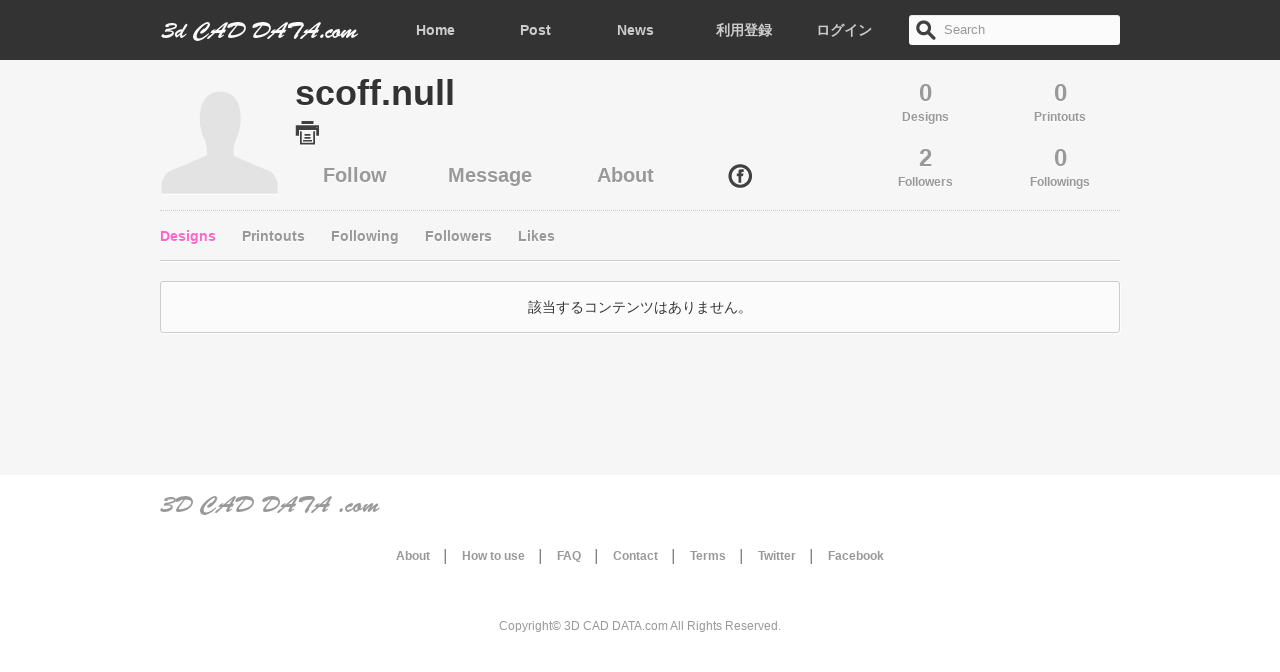

--- FILE ---
content_type: text/html; charset=UTF-8
request_url: https://www.3d-caddata.com/profiles/3d_print_designs/203
body_size: 9922
content:
<!DOCTYPE html>
<html lang="ja">
<head>
	<meta http-equiv="content-type" content="text/html; charset=UTF-8" />
<meta name="robots" content="noarchive" />

<title>Designes | 3Dプリンタ向けSTLファイルを無料提供:3D CAD DATA.com</title>

<meta name="keywords" content="3Dプリンター,STL,3Dデータ,CADデータ,無料,3D Printer" />
<meta name="description" content="3Dプリンタで出力できるSTLファイル等の3DのCADデータを無料で提供する、3Dプリンタコンテンツのコミニティーサービス。" />

	
	<link rel="stylesheet" href="/css/bootstrap.min.css" media="all" />
<link rel="stylesheet" href="/css/style.css" media="all" />
<script type="text/javascript" src="//ajax.googleapis.com/ajax/libs/jquery/1.9.1/jquery.min.js"></script>
<script type="text/javascript" src="/js/bootstrap.min.js"></script>

<script type="text/javascript" src="/js/jquery.placeholder.js"></script>
<script type="text/javascript" src="/js/jquery.disableOnSubmit.js"></script>

<script type="text/javascript" src="/js/jquery.auto.js"></script>

<!--[if (gte IE 6)&(lte IE 8)]>
  <script type="text/javascript" src="/js/selectivizr-min.js"></script>
<![endif]--> 
</head>

<body lang="ja" xmlns="http://www.w3.org/1999/xhtml" xml:lang="ja" xmlns:og="http://ogp.me/ns#" xmlns:fb="http://www.facebook.com/2008/fbml" class="controller-profiles action-designs on-logout ">

	<div id="all-container">
	<div id="inner-container" class="inner">
	<div id="inner-inner-container" class="inner">
	<div id="header" class="header navbar navbar-static-top">
<div id="header-content" class="header-content clearfix">
<div id="header-region" class="region">
	<div class="header-content-row clearfix">
		<div id="branding" class="branding block pull-left">
		<!-- site-information: logo, title -->
			<h1 class="site-name"><span><a href="/"><img id="logo-img" src="/img/icon/logo_head.png" alt="3D CAD DATA.com" width="200" height="20" /></a></span></h1>
		<!-- /end site-information: logo, title -->
		</div>
		
		<ul id="header-menu" class="nav">
			<li class="first"><a href="/">Home</a></li>
			<li class=""><a href="/3d_print_designs/upload/file">Post</a></li>
			<li class="last"><a href="/news">News</a></li>
		</ul>
		
		<div id="header-search" class="pull-right">
			<form class="navbar-search" action="/3d_print_designs/search">
				<input type="text" name="q" class="search-query" placeholder="Search" />
			</form>
		</div>
		
		<div id="header-user-menu" class="pull-right">
					<ul id="unloginUserMenu" class="nav">
	<li class="first">
		<a href="/users/add">
			利用登録		</a>
	</li>
	<li class="last">
		<a href="/users/login">
			ログイン		</a>
	</li>
</ul>				</div>
	</div>
</div>
</div>	
</div>	
	<div id="pre-main" class="pre-main">
<div id="pre-main-region" class="region">
<div id="pre-main-content" class="pre-main-content region-inner">
	<noscript><div class="on-js-hide alert alert-danger">当サイトのご利用にはJavaScriptが有効である必要がございます。 <a href="http://help.yahoo.co.jp/common/sys/sys-07.html">設定方法はこちらをご参照ください。</a></div></noscript>
	
		
		
		
	</div>
</div>
</div>		
	<div id="main" class="main region">
	<div id="main-content" class="main-content inner clearfix">
		<div id="profileHeader" class="profile-header media ui-information">
	<div class="profileMainImage pull-left">
		<div class="pic_outer pic_size_iconL"><div class="pic_inner"><div class="pic_thumbnail clearfix">
<img src="/img/noimage_human.png" width="120" height="120" /></div></div></div>
	</div>
	<div class="profileStatistics ui-statistic-buttons pull-right">
		<div class="profileDesignsCount profileStat first-row odd ui-statistic-button">
			<a class="button" href="/profiles/3d_print_designs/203">
				<span class="number">0</span>
				<span class="unit">Designs</span>
			</a>
		</div>
		<div class="profilePrintoutsCount profileStat first-row even ui-statistic-button">
			<a class="button" href="/profiles/3d_print_reports/203">
				<span class="number">0</span>
				<span class="unit">Printouts</span>
			</a>
		</div>
		<div class="profileFollowerCount profileStat odd ui-statistic-button">
			<a class="button" href="/profiles/follower/203">
				<span class="number">2</span>
				<span class="unit">Followers</span>
			</a>
		</div>
		<div class="profileFollowingCount profileStat even ui-statistic-button">
			<a class="button" href="/profiles/following/203">
				<span class="number">0</span>
				<span class="unit">Followings</span>
			</a>
		</div>
	</div>
	<div class="profileMain media-body">
		<div class="profileName">
			<h2><span>scoff.null</span>
						</h2>
		</div>
		<div class="printerName">
			<img src="/img/icon/printer.png" width="24" height="25" alt="" /> 		</div>
		<div class="profileLinks clearfix">
			<div class="profileExternalLinks clearfix">
				<ul class="clearfix">
																				<li><a class="circle" href="http://www.facebook.com/scoff.null"><img src="/img/icon/facebook.png" alt="f"  height="25" width="24" /></a></li>
									</ul>
			</div>
			<div class="profileActions">
				<ul class="clearfix">
										<li><a class="follow unfollowed requireLogin" href="/follows/toggle/203">
	Follow</a>
</li>
										<li><a class="button requireLogin" data-toggle="modal" href="#messageModalc37559cde1f3743bb5615281f3303e79" data-target="#messageModalc37559cde1f3743bb5615281f3303e79">
	Message</a>
<div id="messageModalc37559cde1f3743bb5615281f3303e79" class="modal hide fade">
	<form action="/messages/add/203" class="ajaxModalForm validation" data-modal="#messageModalc37559cde1f3743bb5615281f3303e79" id="MessageDesignsForm" method="post" accept-charset="utf-8"><div style="display:none;"><input type="hidden" name="_method" value="POST"/></div>	<input type="hidden" name="data[Message][to_id]" value="203" id="MessageToId"/>	
	<div class="modal-body">	
		<p>scoff.nullさんにメッセージを送ります。</p>
	
	<div class="row-fluid">
		<div class="input text">
			<textarea name="data[Message][body]" data-placement="top" class="span12 required" rows="6" cols="30" id="MessageBody"></textarea>		</div>
	</div>
		
		<div class="vertical-buttons">
			<button type="submit" class="button submit">Send</button>
			<button type="button" class="button" data-dismiss="modal" aria-hidden="true">Cancel</button>
		</div>
		
	</div>
	</form>	
	<div class="modal-complete">
		<p>メッセージを送りました。</p>
		<div class="horizontal-buttons">
			<button type="button" class="button" data-dismiss="modal" aria-hidden="true" onclick="location.reload();">Close</button>
		</div>
	</div>
	<div class="modal-error">
		<p>エラーが発生しました。</p>
		<div class="horizontal-buttons">
			<button type="button" class="button" data-dismiss="modal" aria-hidden="true" onclick="location.reload();">Close</button>
		</div>
	</div>
</div></li>
					<li><a class="button slideDisplay" href="javascript:;" data-target="#profileAbout">About</a></li>
				</ul>
			</div>
		</div>
	</div>
	<div id="profileAbout" class="profileAbout">
	<div class="profileAboutContent">
			</div>
	</div>
</div>
<div id="ProfileTabs">
	<ul class="nav nav-tabs">
		<li class="active">
			<a href="/profiles/3d_print_designs/203">
				Designs			</a>
		</li>
		<li class="">
			<a href="/profiles/3d_print_reports/203">
				Printouts			</a>
		</li>
		<li class="">
			<a href="/profiles/following/203">
				Following			</a>
		</li>
		<li class="">
			<a href="/profiles/follower/203">
				Followers			</a>
		</li>
		<li class="">
			<a href="/profiles/likes/203">
				Likes			</a>
		</li>
	</ul>
</div>

<div class="flash">
	該当するコンテンツはありません。</div>

	</div>
	</div>
		
	<!--<div id="post-main" class="post-main region">
<div id="post-main-content" class="post-main-content container inner">
	</div>
</div>-->	
	<div id="footer" class="footer">
<div id="footer-region" class="region">
<div id="footer-content" class="region-inner">

<div id="footerLogo">
	<img src="/img/icon/logo_foot.png" width="220" height="20" alt="3D CAD DATA.com" />
</div>
	
	<div id="footerNav">
	<a href="/pages/about">About</a>　│　<a href="/pages/how_to_use">How to use</a>　│　<a href="/pages/faq">FAQ</a>　│　<a href="/contacts/contact">Contact</a>　│　<a href="/pages/terms">Terms</a>　│　<a href="http://twitter.com">Twitter</a>　│　<a href="http://facebook.com/3dCadDatacom">Facebook</a><br>




<div id="fb-root"></div>
<script>(function(d, s, id) {
  var js, fjs = d.getElementsByTagName(s)[0];
  if (d.getElementById(id)) return;
  js = d.createElement(s); js.id = id;
  js.src = "//connect.facebook.net/ja_JP/all.js#xfbml=1&appId=292962707501175";
  fjs.parentNode.insertBefore(js, fjs);
}(document, 'script', 'facebook-jssdk'));</script>


<div class="fb-like-box" data-href="https://www.facebook.com/3dCadDatacom" data-width="974" data-height="180" data-show-faces="true" data-stream="false" data-show-border="false" data-header="false" Align="center"></div>
</div>
	<div id="copyright">
	Copyright&copy;  3D CAD DATA.com All Rights Reserved.
</div></div>
</div>
</div>

<script type="text/javascript">

  var _gaq = _gaq || [];
  _gaq.push(['_setAccount', 'UA-40983605-1']);
  _gaq.push(['_trackPageview']);

  (function() {
    var ga = document.createElement('script'); ga.type = 'text/javascript'; ga.async = true;
    ga.src = ('https:' == document.location.protocol ? 'https://ssl' : 'http://www') + '.google-analytics.com/ga.js';
    var s = document.getElementsByTagName('script')[0]; s.parentNode.insertBefore(ga, s);
  })();

</script>
	
	</div>
	</div>
	</div>
	
</body>	

</html>


--- FILE ---
content_type: text/css
request_url: https://www.3d-caddata.com/css/class.css
body_size: 1844
content:
/*
---------------------------------------------
Color Class
---------------------------------------------
*/


/*
---------------------------------------------
Utility Class
---------------------------------------------
*/
.fl{
	float:left !important;
}

.fr{
	float:right !important;
}

.clear{
	clear: both;
}

.al{
	text-align: left !important;
}

.ar{
	text-align: right !important;
}

.ac{
	text-align: center !important;
}

.ime-on{
	ime-mode: active;
}

.ime-off{
	ime-mode: disabled;
}

/*
.loading{
	background: url(../img/ajax-loader.gif) no-repeat left center;
	padding-left: 20px;
}*/

.tooltip-inner{
	max-width: 500px;
	white-space: nowrap;
}
label .tooltip-inner{
	font-weight: 400;
	text-shadow: none;
}



.pic_outer{
	text-align: center;
	overflow: hidden;
}

.pic_thumbnail{
	vertical-align: middle;
}
.pic_thumbnail img{
	vertical-align: middle;
}

.pic_size_thumbnail .pic_thumbnail{
	padding-bottom: 21px;
}

.pic_size_thumbnail img{
	width: 220px;
	height:165px;
	layout-grid-line:220px;
}


/*
*	プロフィールアイコン
*/
.pic_size_iconS,
.pic_size_iconS img{
	width: 30px;
	height:30px;
}
.pic_size_iconS img{
	layout-grid-line:30px;
}

.pic_size_iconM,
.pic_size_iconM img{
	width: 70px;
	height:70px;
}
.pic_size_iconM img{
	layout-grid-line:70px;
}

.pic_size_iconL,
.pic_size_iconL img{
	width: 120px;
	height:120px;
}
.pic_size_iconL img{
	layout-grid-line:120px;
}

.pic_size_cSS,
.pic_size_cSS img{
	width: 70px;
	height:70px;
}
.pic_size_cSS img{
	layout-grid-line:70px;
}

.pic_size_cS,
.pic_size_cS img{
	width: 100px;
	height:75px;
}
.pic_size_cS img{
	layout-grid-line:75px;
}

.pic_size_cM,
.pic_size_cM img{
	width: 220px;
	height:165px;
}
.pic_size_cM img{
	layout-grid-line:165px;
}

.pic_size_cL,
.pic_size_cL img{
	width: 670px;
	height:502px;
}
.pic_size_cL img{
	layout-grid-line:502px;
}

